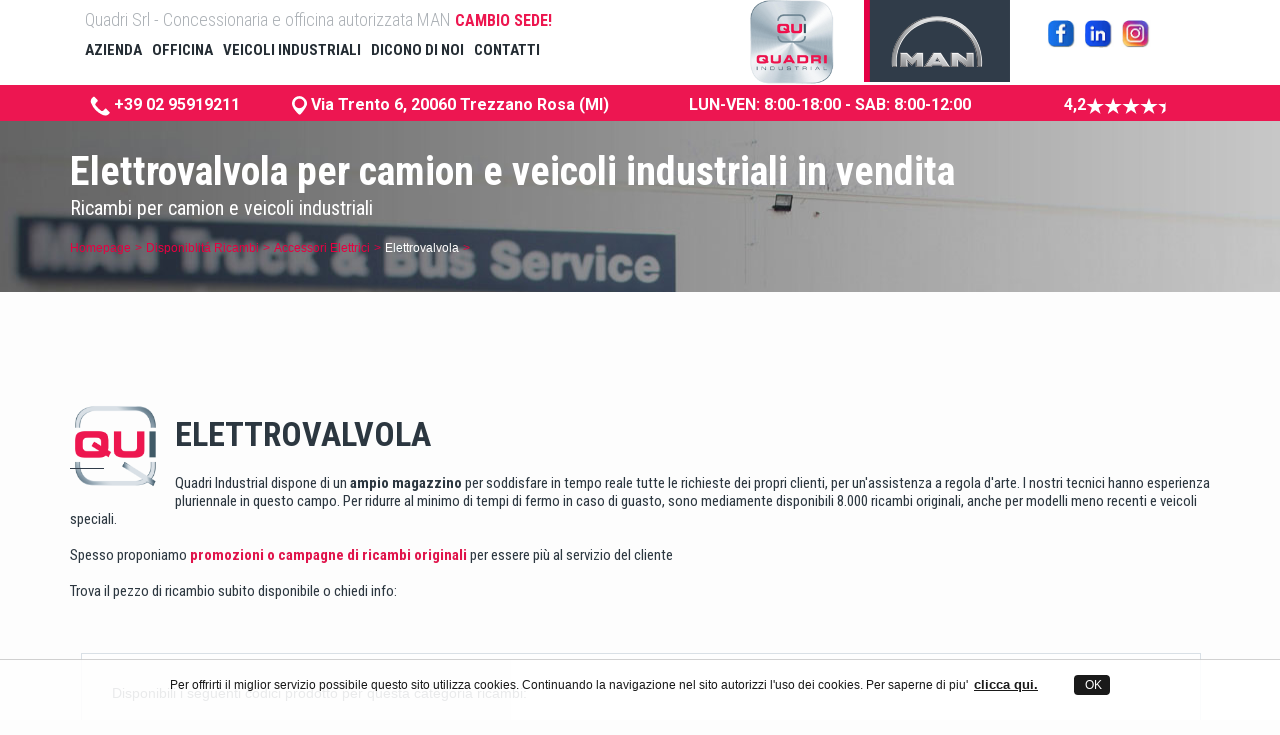

--- FILE ---
content_type: text/html
request_url: https://www.quadriindustrial.com/lista_disponibilita_ricambi.php?id=161
body_size: 11034
content:


<!DOCTYPE html>
<html lang="IT">
	<head>
		<meta charset="utf-8">
		<meta name="viewport" content="width=device-width, initial-scale=1, maximum-scale=1, user-scalable=no">

<title>Elettrovalvola per camion e autocarri in vendita - Quadri Industrial Lombardia</title>
<meta name="description" content="Elettrovalvola per camion e autocarri in vendita da Quadri Industrial rivenditore ricambi Elettrovalvola in Lombardia." />

		<link rel="shortcut icon" type="image/x-icon" href="favicon.ico">

<!-- Bootstrap -->
<link rel="stylesheet" href="css2/bootstrap.css" />
<link href='https://fonts.googleapis.com/css?family=Roboto+Condensed:400,700italic,700,400italic,300italic,300' rel='stylesheet' type='text/css'>
<link href='https://fonts.googleapis.com/css?family=PT+Sans+Narrow:400,700' rel='stylesheet' type='text/css'>
<link href='https://fonts.googleapis.com/css?family=Roboto:400,300,500,700,900' rel='stylesheet' type='text/css'>
<!-- Font Awesome -->
<link rel="stylesheet" href="https://www.quadriindustrial.com/css2/font-awesome.min.css" />
<link rel="stylesheet" type="text/css" href="https://www.quadriindustrial.com/rs-plugin/css/cavenago_settings.css" media="screen" />
<link rel="stylesheet" type="text/css" href="https://www.quadriindustrial.com/css2/dropdown.css" />

<link rel="stylesheet" href="https://www.quadriindustrial.com/css2/owl.carousel.css" />
<!--<link rel="stylesheet" href="https://www.quadriindustrial.com/css2/cavenago_global.css?xyz=1" />-->
<link rel="stylesheet" href="https://www.quadriindustrial.com/css2/cavenago_global_kkk.css?xyz=1" />
<link rel="stylesheet" href="https://www.quadriindustrial.com/css2/cavenago_style_kkk.css" />
<link rel="stylesheet" href="https://www.quadriindustrial.com/css2/responsive.css" />
<link href="https://www.quadriindustrial.com/css2/skin.less" rel="stylesheet/less">

 <style>
.homepage-2 .navigation {
    margin-top: 0;
    padding-left: 0;
    margin-right: 0;
    float: none;
    max-width: 1170px;
}
.navigation {
    list-style-type: none;
    position: relative;
    margin-right: 27px;
    padding-left: 38px;
    width: 1170px;
    float: right;
    margin-top: 24px;
    font-size: 0;
}
input[type=checkbox] {
    -webkit-appearance: checkbox;
}
 </style>
<script src="https://ajax.googleapis.com/ajax/libs/jquery/1.12.0/jquery.min.js"></script>
<script> 
$(document).ready(function(){
    $("#flip").click(function(){
        $("#panel").slideToggle("slow");$("#panelric").slideUp();
    });

    $("#fliphour").click(function(){
        $("#panelhour").slideToggle("slow");$("#panelric").slideUp();$("#panel").slideUp();
    });

    $("#flipric").click(function(){
        $("#panelric").slideToggle("slow");$("#panel").slideUp();
    });
});
</script>

<script type="text/javascript">
function jsTrim2(e){if(lungh=e.length,0==lungh)return e;for(var t=0,o="";" "==e.charAt(t)&&t<lungh;)t++;for(;t<lungh;t++)o+=e.charAt(t);if(e=o,lungh=e.length,0==lungh)return e;for(o="",t=lungh-1;" "==e.charAt(t)&&t>=0;)t--;for(;t>=0;t--)o=e.charAt(t)+o;return e=o}function controlloform2(){err=0,document.contactForm2.nome.value=jsTrim2(document.contactForm2.nome.value),""==document.contactForm2.nome.value||document.contactForm2.nome.value.length<=2?(document.getElementById("nome2").style.border="1px solid #E0144B",err=1):document.getElementById("nome2").style.border="1px solid #D3DDDE",document.contactForm2.email.value=jsTrim2(document.contactForm2.email.value),""==document.contactForm2.email.value?(document.getElementById("email2").style.border="1px solid #E0144B",err=1):document.getElementById("email2").style.border="1px solid #D3DDDE";var e=document.contactForm2.email,t=e.value.lastIndexOf("."),o=e.value.indexOf("."),n=e.value.indexOf(" "),l=e.value.length-1,r=e.value.indexOf("@"),m=r+1,c=e.value.substring(0,r),d=e.value.substring(r,o),u=e.value.substring(o,l);if(r<1||t<=m||o==l||o<1||-1!=n||c.length<=1||d.length<=1||u.length<=1?(document.getElementById("email2").style.border="1px solid #E0144B",err=1):document.getElementById("email2").style.border="1px solid #D3DDDE",document.contactForm2.tel.value=jsTrim2(document.contactForm2.tel.value),""==document.contactForm2.tel.value||document.contactForm2.tel.value.length<=6||isNaN(jsTrim2(document.contactForm2.tel.value))?(document.getElementById("tel2").style.border="1px solid #E0144B",err=1):document.getElementById("tel2").style.border="1px solid #D3DDDE",document.contactForm2.messaggio.value=jsTrim2(document.contactForm2.messaggio.value),""==document.contactForm2.messaggio.value||document.contactForm2.messaggio.value.length<=6?(document.getElementById("messaggio2").style.border="1px solid #E0144B",err=1):document.getElementById("messaggio2").style.border="1px solid #D3DDDE",document.contactForm2.privacy2.checked?document.getElementById("privacy2").style.border="1px solid #D3DDDE":(document.getElementById("privacy2").style.border="1px solid #E0144B",err=1),1==err)return!1;document.contactForm2.submit()}
</script>


<link rel="canonical" href="https://www.quadriindustrial.com/lista_disponibilita_ricambi.php?id=161" />

<meta name="robots" content="index,follow">



<script type="text/javascript">
<!--



function jsTrim(a) { 
      lungh=a.length
      if (lungh==0) return a
      var i=0
      var appo=""
      while (a.charAt(i)==' ' && i<lungh) {
        i++
      }
      for(;i<lungh;i++) {
        appo=appo+a.charAt(i)
      }
      a=appo
      lungh=a.length
      if (lungh==0) return a
      appo=""
      i=lungh-1
      while (a.charAt(i)==' ' && i>=0) {
        i--
      }
      for(;i>=0;i--) {
        appo=a.charAt(i)+appo
      }
      a=appo
      return a
      }
function controlloform() {
err=0;
//if(!document.contactForm.consenso.checked){alert('Devi concedere l\'autorizzazione al trattamento dei dati');err=1;}



document.contactForm.M_txttipo.value = jsTrim(document.contactForm.M_txttipo.value)
if(document.contactForm.M_txttipo.value==''|| document.contactForm.M_txttipo.value.length<=2 ) {document.getElementById("M_txttipo").style.border = "1px solid #E0144B"; err=1;}
else{document.getElementById("M_txttipo").style.border = "1px solid #D3DDDE";}

document.contactForm.telaioveicolo.value = jsTrim(document.contactForm.telaioveicolo.value)
if(document.contactForm.telaioveicolo.value==''|| document.contactForm.telaioveicolo.value.length<=5 ) {document.getElementById("telaioveicolo").style.border = "1px solid #E0144B"; err=1;}
else{document.getElementById("telaioveicolo").style.border = "1px solid #D3DDDE";}





document.contactForm.nome.value = jsTrim(document.contactForm.nome.value)
if(document.contactForm.nome.value==''|| document.contactForm.nome.value.length<=2 ) {document.getElementById("nome").style.border = "1px solid #E0144B"; err=1;}
else{document.getElementById("nome").style.border = "1px solid #D3DDDE";}

document.contactForm.azienda.value = jsTrim(document.contactForm.azienda.value)
if(document.contactForm.azienda.value==''|| document.contactForm.azienda.value.length<=2 ) {document.getElementById("azienda").style.border = "1px solid #E0144B"; err=1;}
else{document.getElementById("azienda").style.border = "1px solid #D3DDDE";}

document.contactForm.email.value = jsTrim(document.contactForm.email.value)
if(document.contactForm.email.value==''){document.getElementById("email").style.border = "1px solid #E0144B"; err=1;}
else{document.getElementById("email").style.border = "1px solid #D3DDDE";}

var a= document.contactForm.email
var pa=a.value.lastIndexOf('.');
var pe=a.value.indexOf('.');
var ss=a.value.indexOf(' ');
var lch=a.value.length-1;
var atr=a.value.indexOf('@');
var att=atr+1;

var sq=a.value.substring(0,atr); 
var sw=a.value.substring(atr,pe);
var se=a.value.substring(pe,lch);

if((atr<1) || (pa<=att) || (pe==lch) || (pe<1)  || (ss != -1) || (sq.length<=1) || (sw.length<=1) || (se.length<=1))
{
document.getElementById("email").style.border = "1px solid #E0144B"; err=1;
}
else{document.getElementById("email").style.border = "1px solid #D3DDDE";}

document.contactForm.tel.value = jsTrim(document.contactForm.tel.value)
if(document.contactForm.tel.value==''|| document.contactForm.tel.value.length<=6 || isNaN(jsTrim(document.contactForm.tel.value))){document.getElementById("tel").style.border = "1px solid #E0144B"; err=1;}
else{document.getElementById("tel").style.border = "1px solid #D3DDDE";}
//document.contactForm.security_code.value = jsTrim(document.contactForm.security_code.value)
//if(document.contactForm.security_code.value==''|| document.contactForm.security_code.value.length!=5 ) {alert('Inserire il Codice Antispam correttamente');err=1;}

document.contactForm.messaggio.value = jsTrim(document.contactForm.messaggio.value)
if(document.contactForm.messaggio.value==''|| document.contactForm.messaggio.value.length<=6 ){document.getElementById("messaggio").style.border = "1px solid #E0144B"; err=1;}
else{document.getElementById("messaggio").style.border = "1px solid #D3DDDE";}

if(document.contactForm.privacy.checked){document.getElementById("privacy").style.border = "1px solid #D3DDDE"; }
else{document.getElementById("privacy").style.border = "1px solid #E0144B";err=1;}


if(err==1){return false;}
else{document.contactForm.submit();}
}

//-->
</script>
	</head>
	<body>

		<div class="loader-block">
			<div class="loader">
				Loading...
			</div>
		</div>

		<div id="wrapper" class="homepage homepage-2 about-us-page about  "> 

			<header id="header" class="header fixed">

				<div class="main-header" style="padding: 10px 0 24px;">
					<div class="container container-header">
						<div class="row">
							<div class="col-xs-12 col-sm-12 col-md-12">

								<div class="call-us col-xs-6 col-sm-5 col-md-7" style="padding-top:0">
									<ul style=" float:none; ">
										<li>

                                        <span class="transport white" style="font-size: 23px;">Quadri Srl - Concessionaria e officina autorizzata MAN <!--MAN Truck & Bus Italia--><a href="/cambio_sede.php" class="nomob" style="color:#ed164f;font-size:16px;font-weight:bold">CAMBIO SEDE!</a></span>
										</li>
										<li style="margin-left:100px;">  </li>

										<!--<li>  <span class="transport"> MAN Truck & Bus </span> </li>-->
									</ul>
								</div>
								<div class="col-xs-2 col-sm-5 col-md-5 barra-loghi logo" style="margin-bottom:-16px">
								<div class="row">
										<div class="col-xs-6 col-sm-4 col-md-4 " style="float:left;max-width:114px">
										<a href="https://www.quadriindustrial.com"><img class="logo-mobile " src="images/logo_quadri.png" alt="Quadri | Concessionaria e officina autorizzata MAN Truck & Bus Italia "></a>
										</div>
										<div class="col-xs-6 col-sm-6 col-md-5" style="">	
										<a href="https://www.quadriindustrial.com"> <img class="man-mobile " src="images/man_logo_batch.svg" alt="quadri industrial"  />  </a>
										</div>
										<div class="col-xs-12 col-sm-12 col-md-4 loghi-social" style="padding:0">
                                                                  <a href="https://www.facebook.com/profile.php?id=100041392794890" target="_blank" class="iconx"><img src="images/face-ico.jpg" alt="facebook" style="width:30px;"></a>
                                                                  <a href="https://www.linkedin.com/company/quadri-industrial-srl/ " target="_blank" class="iconx"><img src="images/linke-ico.jpg" alt="linkedin" style="width:30px;margin-left:4px"></a>
                                                                  <a href="https://instagram.com/quadriindustrial?igshid=YmMyMTA2M2Y=" target="_blank" class="iconx"><img src="images/insta-ico.jpg" alt="instagram" style="width:30px;margin-left:4px">
                                                                  </a>
																  </div>
										</div>
										
										</div>
										
									<div class="col-xs-12 col-sm-12 col-md-6 ">
								<nav>
									<div id='cssmenu'>
										<ul class="navigation">
											<li  > AZIENDA
											<ul class="sub-menu">
											<li > <a href='https://www.quadriindustrial.com/chi_siamo.php'>Chi Siamo</a>  </li>
											<li > <a href='https://www.quadriindustrial.com/lavora-con-noi.php'>Lavora con noi</a>  </li>
											<li > <a href='https://www.quadriindustrial.com/finanziamenti.php'>Servizi finanziari</a>  </li>
										        <li > <a href='https://www.quadriindustrial.com/news.php'>News </a></li>

										</ul>
										</li>
											<li style="padding-right:10px!important"  >  Officina 
												<ul class="sub-menu">
													<li>  <a href='https://www.quadriindustrial.com/servizi_officina.php'>Servizi officina</a></li>
													<li>  <a href='https://www.quadriindustrial.com/lista_disponibilita_ricambi.php'>Disponibilità ricambi</a></li>

                                                                                                </ul>
											</li>
											<li  >  VEICOLI INDUSTRIALI
												<ul class="sub-menu">
												       	<li> <a href='https://www.quadriindustrial.com/lista_veicoli_nuovi.php'>Veicoli nuovi</a>  </li>
											                 <li  > <a href='https://www.quadriindustrial.com/lista_veicoli_usati.php'>Veicoli usati</a>  </li>
											                 <li  > <a href=' https://www.quadriindustrial.com/veicoli-in-pronta-consegna.php'>pronta consegna</a>  </li>
												         <li>  <a href='https://www.quadriindustrial.com/noleggi.php'>Noleggio</a></li>


												</ul>
											</li>
											
											<li> <a href='https://www.quadriindustrial.com/dicono-di-noi.php'>dicono di noi</a></li>
											<li> <a href='https://www.quadriindustrial.com/contatti.php'>contatti</a></li>
											

										</ul>
									</div>
								</nav>
								
							</div>
							
							</div>
							
							
							<div class="nav-icon">
									<span></span>
									<span></span>
									<span></span>
								</div>
							
							
                            


						</div>
					</div>
					
				</div>
<div style="background:#ed1651;">
	<div class="container" style=" color:white;font-size: 16px;font-weight: bold;text-align: center;padding-top:9px;padding-bottom:5px">
	<div class="col-xs-12 col-sm-6 col-md-2 "><a  style="color:#fff" href="tel:+390295919211"><img style="width:20px" src="images/tel.svg"> +39 02 95919211</a></div>
	<div class="col-xs-6  col-sm-6 col-md-4 hide-bar"><img style="width:15px" src="images/loc.svg"><a style="color:#fff" target="_blank" href="https://www.google.com/maps/place/Quadri+Industrial+Srl+concessionaria+e+officina+autorizzata+MAN/@45.5854186,9.4762386,763m/data=!3m2!1e3!4b1!4m6!3m5!1s0x4786b41b178b17b7:0xc5f786b58773acc0!8m2!3d45.5854186!4d9.4762386!16s%2Fg%2F11c563q_s0?entry=ttu&g_ep=EgoyMDI0MDkyOS4wIKXMDSoASAFQAw%3D%3D"> Via Trento 6, 20060 Trezzano Rosa (MI)</a></div>
	<div class="col-xs-12  col-sm-6 col-md-4">LUN-VEN: 8:00-18:00 - SAB: 8:00-12:00</div>
	<div class="col-xs-6  col-sm-6 col-md-2 hide-bar"><a style="color:#fff" target="_blank" href="https://www.google.com/search?sa=X&sca_esv=4997d9601951f80e&sca_upv=1&rlz=1C1FHFK_enIT1119IT1119&tbm=lcl&sxsrf=ADLYWIJbX2kugY71et_MG15zX5i8wu6afg:1727850615866&q=Quadri+Industrial+Srl+concessionaria+e+officina+autorizzata+MAN+Recensioni&rflfq=1&num=20&stick=H4sIAAAAAAAAAONgkxIxNDEyMzUwtDAxtbA0tjQwMTYwsNjAyPiK0SuwNDGlKFPBMy-ltLikKDMxRyG4KEchOT8vObW4ODM_LxEoppCqkJ-WlpmcmZeokFhakl-UWVWVWJKo4OvopxCUmpyaB1KYuYiVioYBAJ2R26m1AAAA&rldimm=14265018458939043008&hl=it-IT&ved=2ahUKEwiL47uRie-IAxU66wIHHXBTETwQ9fQKegQIORAF&biw=1536&bih=730&dpr=1.25#lkt=LocalPoiReviews">4,2<img style="width:80px" src="images/star.svg"></a></div></div>
	</div>




				<!--<div class="primary-header">
					<div class="container">
						<div class="row">
							
							<!--<div class="col-xs-12 col-sm-4 col-md-4">
								<div class="social-wrap clearfix">
                                	<a href="../pontirolo" target="_blank"><span class="entra_pontirolo" > Visita l'officina meccanica di Pontirolo <img src="images/logo_quadri_small2.png"  class="logo_entra_pontirolo"  />  </span></a>

									 <ul class="social">
										<li>
											<a href="#"> <i class="fa fa-facebook"></i> </a>
										</li> 
										<li>
											<a href="#"> <i class="fa fa-twitter"></i> </a>
										</li>
										<li>
											<a href="#"> <i class="fa fa-google-plus"></i> </a>
										</li>
									</ul>
								</div>
							</div>
						</div>
					</div>
				</div>-->


			</header>
			
			<!--header Section Ends Here -->
<style>
@media (max-width: 767px) {
  .hide-bar {
    display: none;
  }
}
#cssmenu>ul>li>ul {
    top: 100px;
    margin-top: -10px;
}
@media only screen and (max-width: 768px){

#cssmenu>ul>li>ul {
    top: 100px;
    margin-top: 10px;
}
}
@media only screen and (max-width: 1142px){
.loghi-social{display:none
}}
@media only screen and (max-width: 500px){
.nomob{
	display:none
}
}
@media only screen and (max-width: 767px) {
    .homepage-2 .main-header {
        padding: 0;
        margin-bottom: 0px !important;
        height: 70px !important;
        margin-top: 0px !important;
    }
}
</style>


			<div class="bannercontainer  interna spacetop">
				<div class="banner-image parallax veicoli_usati">
				</div>

				<div class="banner-text int">
					<div class="container">
						<div class="row">
							<div class="col-xs-12">
								<!--<a href="#" class="shipping blu">centro assistenza e riparazioni per veicoli industriali</a>-->
								<h1> Elettrovalvola per camion e veicoli industriali in vendita</h1>
                                <h2 >Ricambi per camion e veicoli industriali  </h2>
                                <div id="breadcrumb">
                                	<ul >
                                        <li><a title="officina concessionaria Man Milano" href="https://www.quadriindustrial.com/"> Homepage </a></li>
                                        <li><a title="" href="https://www.quadriindustrial.com/lista_disponibilita_ricambi.php">Disponiblit&aacute; Ricambi</a></li>
                                                                               
                                        
                                                                                
                                        <li><a href="https://www.quadriindustrial.com/lista_disponibilita_ricambi.php?idc=8" >Accessori Elettrici</a></li>

                                        <li>Elettrovalvola<li>
                                                                            </ul>
                                </div>
							</div>
						</div>
					</div>
				</div>
 			</div>


 
			<section id="section">
				<div class="section">
				
 					<div class="ricambi_lista ">
						<div class="container">
                                                                                              
                            							<div class="row"> <a name="forms"></a>
								<div class="col-xs-12" >
								<br>
									<div class="heading clearfix"   >
										<img src="images/logo_qui.png" class="img-left" width="90" >
                                        <h3 class="conloghino" style="margin-bottom:5px;font-size:34px"> Elettrovalvola </h3>
                                        <h5 class="conloghino">
 Quadri Industrial dispone di un <strong>ampio magazzino</strong> per soddisfare in tempo reale tutte le richieste dei propri clienti, per un'assistenza a regola d'arte. I nostri tecnici hanno esperienza pluriennale in questo campo. Per ridurre al minimo di tempi di fermo in caso di guasto, sono mediamente disponibili 8.000 ricambi originali, anche per modelli meno recenti e veicoli speciali.
<br><br>
Spesso proponiamo <a href="https://www.quadriindustrial.com/news.php"><strong>promozioni o campagne di ricambi originali</strong></a> per essere pi&ugrave; al servizio del cliente
<br><br>
Trova il pezzo di ricambio subito disponibile o chiedi info:
<br><br><br>
 </h5>
									</div>

 								</div>
							</div>
		<div class="col-xs-12 col-md-12">&nbsp;</div>
										
							 <div  class="services-slider"    >
                                <div class="slides-tab zoom ricambi"  style="width:100%" >
                                   <!-- <figure class="on_dark_bg" >
										 <img src="https://www.quadriindustrial.com/_upload/Categorie/14611565042568.jpg" alt="" />
									</figure>-->
									<div class="slides-text ricambi int  more-text clearfix"   style="color: #333;font-size: 15px;"  >
										<!--<h4><a href="https://www.quadriindustrial.com/lista_disponibilita_ricambi.php?idc=">Eletrovalvola </a></h4>-->
										  <p>
	Disponibili i seguenti codici prodotto per questa categoria ricambi:</p>
<ul>
	<li>
		504054614</li>
</ul>
 
                                            <!--<p>
                                              
                                            </p>-->

										</div>
								</div>

							</div>
							
			 
			 
			 <br>
                                      <div class="row">
                                            <div class="col-xs-12 col-sm-12 text-right">
                                                <a href="javascript:history.go(-1);void(0)"> <h6><em>GUARDA TUTTI I RICAMBI DELLA CATEGORIA Accessori Elettrici<span> </span></em> </h6></a>
                                            </div>
                                      </div>

						 
                            <div  class="services-slider"  >
                                               
                                               


                                
                                
                                <div class="col-xs-12 col-md-12">
                                     <h3 class="white">  RICHIEDI INFORMAZIONI SU Elettrovalvola </h3> <br> 
                                                                        <h6 class="white"><i>I campi contrassegnati con " * " sono  Obbligatori</i></h6><br>

                                      <h5>  </h5>	                                         <div class="contact-form" style="margin-top:-22px">
                                            <div class="contact-form-box " ng-controller="FormController">


                                                    <form  name="contactForm" method="post" action="https://www.quadriindustrial.com/lista_disponibilita_ricambi2.php#forms"  onsubmit="return controlloform()"><input type="hidden" name="mod_mod" value="1"><input type="hidden" name="id" value="161"><input type="hidden" name="nomecategoria" value="Elettrovalvola">
                                                        <div ng-class="{'successMessage' : successsubmission}" ng-bind="successsubmissionMessage" id="success"></div>
                                                            <div class="row">
                                                                <div class="col-xs-12 col-md-6">
                                                                     <select name="M_txttipo" id="M_txttipo"  ng-model="formData.M_txttipo">
    	                                                             	<option value="">Tipo Veicolo*</option>
	                                                              	<option value="Trattore">Trattore</option>
		                                                       <option value="Carro">Carro</option>

	                                                           </select>  
	                                                           
	                                                           <select name="M_txtmotore" id="M_txtmotore" ng-model="formData.M_txtmotore">
		                                                  <option value="">Motore</option>
		                                                  <option value="150">150 CV</option>
		                                                  <option value="180">180 CV</option>
		                                                  <option value="220">220 CV</option>
		                                                  <option value="250">250 CV</option>
		                                                  <option value="290">290 CV</option>
		                                                  <option value="320">320 CV</option>
		                                                  <option value="340">340 CV</option>
		                                                  <option value="360">360 CV</option>
		                                                  <option value="400">400 CV</option>
		                                                  <option value="440">440 CV</option>
		                                                  <option value="480">480 CV</option>
		                                                  <option value="520">520 CV</option>
		                                                  <option value="560">560 CV</option>

	                                                          </select>


                                                                  <input id="allestimento" name="allestimento" class="contact-allestimento" type="text" placeholder="Allestimento" ng-model="formData.allestimento" />



	                                                             </div>
	                                                             

                                                                 <div class="col-xs-12 col-md-6">


                                                                 <input id="telaioveicolo" name="telaioveicolo" class="contact-telaioveicolo" type="text" placeholder="Telaio Veicolo*" ng-model="formData.telaioveicolo" />


	                                                           <select name="M_txtcabina" id="M_txtcabina" ng-model="formData.M_txtcabina"  >
		                                                  <option selected="selected" value="">Cabina</option>
	                                                   	  <option value="C">C</option>
		                                                  <option value="DOPPIA">DOPPIA</option>
		                                                  <option value="M">M</option>
                                                                  <option value="L">L</option>
		                                                  <option value="LX">LX</option>
		                                                  <option value="XL">XL</option>
                                                                  <option value="XLX">XLX</option>
		                                                  <option value="XXL">XXL</option>

	                                                          </select>
	                                                          
	                                                           <input id="altro" name="altro" class="contact-name" type="text" placeholder="Altro" ng-model="formData.name"  />

	                                                         </div>


                                                                                                                  <br /><br /><br />

                                                                   <div class="col-xs-12 col-md-12">
                                                                   <br /><h5 class="white">VI PREGHIAMO DI COMPLETARE LA RICHIESTA INDICANDO I VOSTRI DATI</h5><br />
                                                                   </div>
                                                                  <div class="col-xs-12 col-md-6">

                                                                    <input id="nome" name="nome" class="contact-name" type="text" placeholder="Nominativo*" ng-model="formData.name"  />
                                                                   <!-- <input id="cognome" name="cognome" class="contact-name" type="text" placeholder="Cognome*" ng-model="formData.name" />-->
                                                                  </div>
                                                                   <div class="col-xs-12 col-md-6">
                                                                  <input id="azienda" name="azienda" class="contact-mail" type="text" placeholder="Azienda*" ng-model="formData.azienda" />
                                                                  </div>
                                                                   <div class="col-xs-12 col-md-6">
                                                                    <input id="email" name="email" class="contact-azienda" type="text" placeholder="Email*" ng-model="formData.email" />
                                                                   </div>
                                                                   <div class="col-xs-12 col-md-6">
                                                                    <input id="tel" name="tel" class="contact-tel" type="text" placeholder="Telefono*"  ng-model="formData.subject"/>
                                                                   </div>
                                                                   <div class="col-xs-12 col-md-12">
                                                                    <textarea placeholder="Richieste Aggiuntive*" id="messaggio" name="messaggio" ></textarea>
                                                                    <!--<input id="submit" class="comment-submit qoute-sub" type="button"  value="submit">-->
                                                                    </div>

                                                                 <div class="col-xs-1 col-sm-1" style="padding:0;margin:0;">
                                                                 <br /><input id="privacy" name="privacy" type="checkbox" value="1" checked style="padding:0;margin:0;"/>
                                                                 </div>
                                                                 <div class="col-xs-10 col-sm-10" style="padding:0;margin:0;">
                                                                 <br />* DICHIARO DI AVER PRESO VISIONE DELL' <a href='privacy.php' target='_blank' style='padding:0;margin:0;'>INFORMATIVA PRIVACY</a>
                                                                 </div>

                                                                   <div class="col-xs-12 col-md-6">
                                                                   
                                                                    <button type="button" class="comment-submit qoute-sub" ng-disabled="submitButtonDisabled" onClick="controlloform()">Invia</button>
                                                                </div>
            
                                                            </div>     
                                                                <div id="err" style="float:left; color: red;font-size:15px"></div>
            

                                                         
                                               </form>
                                              
                                            </div>
                                
                                
                                



                             </div>


                                               
                                               

                             					</div>
 
 
 				</div>
 			</section> 

  
			<section id="section">
				<div class="section">
					<div class="query linea_top" style="border-bottom: solid 4px #ed164f;">
						<div class="container ">
							<div class="row" style="padding: 10px 0px 30px;">

								<div class="col-xs-12 col-sm-9" syle="color:#2f3c48">
									<h5> <strong class=""style="color:#2f3c48">  Passione per i veicoli industriali<br>
										   <h5 style="font-size:28px ; color:#2f3c48">Concessionaria e Officina Autorizzata MAN Truck & Bus</h5> </h5>
									
								</div>
								<div class="col-xs-12 col-sm-3">
									<a href="preventivo_online.php" class="button contact-us"> Chiedi un preventivo online </a>
								</div>
							</div>
						</div>
					</div>
                                       <br><br><br>

				</div>
			</section>



			<footer id="footer" >
				<div class="footer clearfix">
					<div class="container">
						<div class="row">
							<div class="col-xs-12 col-sm-4">
								<div class="our-address">
									<h5> Quadri Industrial SRL</h5>
									<div class="address">
										<img src="images/logo_quadri.png"  class="img-left" width="70" alt="logo Quadri" />

                                        <a href="https://www.quadriindustrial.com/" title="Officina Concessionaria MAN Milano Bergamo"><h7> Officina e Concessionaria MAN</h7></a>
                                        <h6 style="margin-top:2px;"> Orari d'apertura </h6>
                                        <p>
                                            Luned&iacute; -  Venerd&iacute;: dalle 8:00   - 18:00   <br />
                                            Sabato: dalle 8:00 alle 12:30.                                            
                                        </p>

                                        <h6> Dove siamo  </h6>
										<p>

											<strong>Sede operativa </strong> <br />
										 
                                                                      Via Trento 6  - 20060 Trezzano Rosa (MI)
                                        <br><br><strong>Sede legale</strong> <br />
											Via per Orio, 18 -  24126 Bergamo (BG) <br />

                                            



 											<br><strong>P.Iva: </strong> 03703760169 

                                         

                                        <h6> Contatti  </h6>
										<p>
											<span><strong>Tel:</strong> <a href="tel:+390295919211" class="magenta" onclick="gtag_tel()">+39 02 95919211</a></span><br />
											<span><strong>Email:</strong> <a href="mailto:info@quadriindustrial.com" onclick="gtag_email()">info@quadriindustrial.com</a></span><br />
											<!--<span><strong>PEC:</strong> <a href="mailto:info@quadriindustrial.com">info@quadriindustrial.com</a></span><br />-->
										</p>
                                        <h6>  Seguici su  </h6>
										<p>
                                            <a href='https://www.facebook.com/people/Quadri-Industrial-srl/100041392794890/' target="_blank"> <img src="images/cta_fb.png"  class="social_icon"  alt="facebook"/> </a>
                                            <a href='https://www.linkedin.com/company/quadri-industrial-srl/' target="_blank"> <img src="images/cta_ln.png"  class="social_icon"  alt="linkedin"/> </a>
                                            <a href='https://www.instagram.com/quadriindustrial/?igshid=YmMyMTA2M2Y%3D' target="_blank"> <img src="images/cta_insta.png"  class="social_icon"  alt="instagram"/> </a>

<!--<a href='#' target="_blank"><img src="images/cta_ln.png"  class="social_icon"/  alt="linkedin">  </a>-->
										</p>


									</div>
								</div>
							</div>

							<div class="col-xs-12 col-sm-4">
								<div class="quick-links">
									<h5>Azienda</h5>
								</div>
								<div class="quick-list">
									<ul>
										<li>
											<a href="https://www.quadriindustrial.com/chi_siamo.php" title="Vendita veicoli commerciali e industriali Milano">Azienda</a>
										</li>
                                         <li>
                                            <a href='https://www.quadriindustrial.com/lista_veicoli_nuovi.php' title="Veicoli nuovi MAN">Veicoli nuovi MAN</a>
                                        </li>
                                        <li>
                                            <a href='https://www.quadriindustrial.com/lista_veicoli_usati.php' title="veicoli commerciali usati milano bergamo">Veicoli usati</a>
                                        </li>
                                         <li>
                                            <a href='https://www.quadriindustrial.com/finanziamenti.php' title="Finanziamenti Volkswagen e Man">Finanziamenti</a>
                                        </li>
 									</ul>
								</div>
								<div class="quick-list custom-footer-padding">
									<ul>
										<li>
                                            <a href='https://www.quadriindustrial.com/servizi_officina.php' title="Manutenzione veicoli commerciali e industriali Milano">Manutenzione</a>
                                        </li>
                                        <li>
                                            <a href='https://www.quadriindustrial.com/lista_disponibilita_ricambi.php' title="Ricambi camion e veicoli industriali Milano">Ricambi</a>
                                        </li>
                                        <li>
                                            <a href='https://www.quadriindustrial.com/chi_siamo.php' title="Meccanici Man Milano e Bergamo">Meccanici Man</a>
                                        </li>
                                        <li>
                                            <a href='https://www.quadriindustrial.com/contatti.php' title="prezzi camion Man">Contatti</a>
                                        </li>
                                        
                                        
                                     
 									</ul>
								</div>
                                <div class="clearfix"></div> <br /><br />



								<div class="our-address">
                                        <h5> Officina  Meccanica </h5>
                                        <div class="address">
										<p>
                                          <a href='https://www.quadriindustrial.com/servizi_officina.php' target="_blank"><img src="https://www.quadriindustrial.com/images/logo_quadri_small2.png" class="img-left" width="95"  alt="Quadri"></a></p>
										<p><a href='https://www.quadriindustrial.com/servizi_officina.php' target="_blank"> Visita l'officina meccanica   </a> </br></br></p>
                                          <li>
                                            <a href='https://www.quadriindustrial.com/noleggi.php' title= "Noleggio MAN tge a lungo termine ">Noleggio MAN </a>
                                        </li>
                                    <li>
                                            <a href='https://www.quadriindustrial.com/officina-veicoli-industriali-monza.php' title= "Officina veicoli industriali Monza">Officina veicoli industriali Monza</a>
                                        </li>
                                          <li>
                                            <a href='https://www.quadriindustrial.com/officina-camion-lodi.php' title= "Officina camion Lodi">Officina camion Lodi</a>
                                        </li>
                                         <li>
                                           <a href='https://www.quadriindustrial.com/assistenza-veicoli-industriali-crema.php' title= "Assistenza veicoli industriali Crema">Assistenza veicoli industriali Crema</a>
                                        </li>
                                     <li>
                                           <a href='https://www.quadriindustrial.com/ricambi-veicoli-industriali-pavia.php' title= "Ricambi veicoli industriali Pavia">Ricambi veicoli industriali Pavia</a>
                                        </li>
                                      
                                        
                                       


                            </div>
                                        <div class="clearfix"></div> 
								</div>

							</div>
							<div class="col-xs-12 col-sm-4">
								<div class="our-address">
									<h5> Contattaci </h5>
									<div class="address">
										<!--<div class="phone">
											<h5><span>Tel  : <a href="tel:+390295919211" class="magenta" onclick="gtag_tel()" >+39 02 95919211</a></span></h5>
											<span>email : <a href="mailto:info@quadriindustrial.com" onclick="gtag_email()">info@quadriindustrial.com</a></span>
											
										</div>
                                        <br />-->
										<a href="mailto:info@quadriindustrial.com" onclick="gtag_email()"/>info@quadriindustrial.com</a>
										<a href="mailto:ricambi@quadriindustrial.com" onclick="gtag_email()"/>ricambi@quadriindustrial.com</a>
										<a href="mailto:commerciale@quadriindustrial.com" onclick="gtag_email()"/>commerciale@quadriindustrial.com</a>
										<a href="mailto:assistenza@quadriindustrial.com" onclick="gtag_email()"/>assistenza@quadriindustrial.com</a>
                                        <img src="https://www.quadriindustrial.com/images/loghini_foot.jpg" style="margin-left:35px;margin-top:30px"  alt="loghini Quadri">
 <p>Quadri Industrial è punto vendita e assistenza autorizzato MAN con sede a Bergamo. Disponiamo di un'ampia gamma di veicoli industriali nuovi e usati delle migliori marche come Man, Iveco, Renault. Siamo un centro assistenza Man e forniamo un servizio officina per veicoli commerciali. Siamo esperti nella manutenzione di camion, autobus, furgoni e autocarri. Come rivenditori ufficiali disponiamo di veicoli Man nuovi e in pronta consegna per modelli TGE, TGL, TGM, TGS, TGX oltre a pezzi di ricambio originali Man e servizi di noleggio per fornirvi sempre il migliore servizio di trasporto di zona a prezzi vantaggiosi. Siamo raggiungibili da Milano e provincia e la nostra vicinanza alla rete autostradale consente di raggiungerci con facilit&agrave; da Monza e Brianza, Bergamo, Pavia, Lodi, Crema e Nord Italia. Consulta online il nostro ampio catalogo e contattaci per richiedere un preventivo personalizzato. Sapremo consigliarti nella scelta del veicolo pi&ugrave; adatto alle tue esigenze!</p>
									</div>
                               
							  </div>
							</div>
						</div>
					</div>
				</div>
			</footer>
			<footer id="footer" >
				<div class="footer bottom clearfix">
					<div class="container">
						<div class="row custom-row">
							<div class="col-xs-12 col-sm-5">
								<div class="copyright">
									<span>Copyright 2026. Tutti i diritti riservati   </span>
                                 
								</div>
							</div>
							<div class="col-xs-12 col-sm-7">
								<div class="footer-nav">
									<ul>
										<li>
											<a href="https://www.quadriindustrial.com/privacy.php">Privacy Policy</a>
										</li>
										<li>
											<a href="https://www.quadriindustrial.com/sitemap.php">Mappa Sito </a>
										</li>
										            
                                                                                <li>
											<a href="https://www.quadriindustrial.com/mappa_ricambi.php">Mappa Ricambi </a>
										</li>
 										<li>
											<a href="https://www.quadriindustrial.com/credits.php"  ><img src="images/cdweb_bw.png" alt="Cdweb srl"/> </a>
										</li>
									</ul>
                                    	</div>
                                    </div>
							</div>
                            
                            <div class="col-xs-12 col-sm-12">
                            
                             <br />  

                            </div>
                            
						</div>
					</div>
				</div>
			</footer></strong>
<script type="application/ld+json">{
"@context": "http://schema.org",
"@type": "LocalBusiness",
"@id": "https://www.quadriindustrial.com/",
"image": "https://www.quadriindustrial.com/images/logo_quadri.png",
"priceRange": "su  richiesta",
"telephone": "+39 02 95919211",
"name": "Quadri industrial Officina e Concessionaria Autorizzata MAN Truck e Bus Milano",
"logo": "https://www.quadriindustrial.com/images/logo_quadri.png",
"description": "Quadri industrial Officina e Concessionaria Autorizzata MAN Truck e Bus Milano, con sede a Trezzano Rosa. Una delle migliori officine e concessionarie autorizzate della rete italiana MAN. Contatta la nostra concessionaria per conoscere la gamma completa dei veicoli MAN.",
"openingHours": "Lu Ve 8.00 18.00 - Sa 8.00 12.30",
"geo": {
"@type": "GeoCoordinates",
"latitude": "45.581370",
"longitude": "9.416940"
},
"url": "https://www.quadriindustrial.com/",
"contactPoint": {
"@type": "ContactPoint",
"telephone": "+39 02 95919211",
"contactType": "Technical Support",
"email": "info@quadriindustrial.com",
"contactOption": "TollFree",
"areaServed": "Italy",
"availableLanguage": "Italian"
},
"address": {
"@type": "PostalAddress",
"addressCountry": "Italy",
"addressLocality": "Trezzano Rosa",
"addressRegion": "MB",
"postalCode": "20833",
"streetAddress": "Via trento, 6"
}
}</script>

<script type="application/ld+json">{
"@context":"https://schema.org",
"@type":"WebSite",
"url":"https://www.quadriindustrial.com/",
"name":"Quadri industrial",
"alternateName":"Quadri industrial Officina e Concessionaria Autorizzata MAN Truck e Bus Milano",
"potentialAction":{"@type":"SearchAction",
"target":"https://www.quadriindustrial.com/?s={search_term}","query-input":"required name=search_term"}
}
</script>


<script type="application/ld+json">{
"@context":"https://schema.org",
"@type":"Organization",
"name":"Quadri industrial",
"url":"https://www.quadriindustrial.com/",
"logo":"https://www.quadriindustrial.com/images/logo_quadri.png",
"contactPoint" : [
    { "@type" : "ContactPoint",
      "telephone" : "+39 02 95919211",
      "contactType" : "sales",
      "availableLanguage" : "Italian",
      "areaServed" : "Italy"
    } ] }
</script>



 
<link rel="stylesheet" href="cookiepolicy.css">

<div class="container-info-cookie" id="ckpolicy" style="display: none">
<div class="info-cookie">
<p class="p-info-cookie">Per offrirti il miglior servizio possibile questo sito utilizza cookies. Continuando la navigazione nel sito autorizzi l'uso dei cookies. Per saperne di piu'
 <a href="policy.php" target="_blank"  class="p-info-cookie-link"><strong>clicca qui.</strong></a>
&nbsp;&nbsp;&nbsp;&nbsp;&nbsp;&nbsp;&nbsp;&nbsp;&nbsp;&nbsp;<a href="javascript:void(0);"  class="ok-info-cookie" onclick="scCookiex('x','y','0')"> OK </a></p></div>

</div>

<script src="cookiepolicy.js" type="text/javascript"></script>



		<!--Wrapper Section Ends Here -->

		<script type="text/javascript" src="https://www.quadriindustrial.com/js2/jquery-1.11.3.min.js"></script>
		<script type="text/javascript" src="https://www.quadriindustrial.com/js2/less.js"></script>
		<script type="text/javascript" src="https://www.quadriindustrial.com/js2/owl.carousel.js"></script>
		<script type="text/javascript" src="https://www.quadriindustrial.com/js2/jquery.selectbox-0.2.min.js"></script>

		<!--Parrallax -->
		<script type="text/javascript" src="https://www.quadriindustrial.com/js2/parallax.js"></script>

		<!-- jQuery REVOLUTION Slider  -->
		<script type="text/javascript" src="https://www.quadriindustrial.com/js2/jquery.themepunch.tools.min.js"></script>
		<script type="text/javascript" src="https://www.quadriindustrial.com/js2/jquery.themepunch.revolution.min.js"></script>
		<script type="text/javascript" src="https://www.quadriindustrial.com/js2/revolution.js"></script>

		
		<script src="https://www.quadriindustrial.com/js2/script.js" type="text/javascript"></script>
		<script type="text/javascript" src="https://www.quadriindustrial.com/js2/site.js"></script>

 
<!-- Global site tag (gtag.js) - Google Analytics -->
<script async src="https://www.googletagmanager.com/gtag/js?id=UA-78286169-1"></script>
<script>
  window.dataLayer = window.dataLayer || [];
  function gtag(){dataLayer.push(arguments);}
  gtag('js', new Date());

  gtag('config', 'UA-78286169-1');
</script>


<!-- Google tag (gtag.js) -->
<script async src="https://www.googletagmanager.com/gtag/js?id=G-JRWTSSYM2Y"></script>
<script>
  window.dataLayer = window.dataLayer || [];
  function gtag(){dataLayer.push(arguments);}
  gtag('js', new Date());

  gtag('config', 'G-JRWTSSYM2Y');
</script>


<script type="text/javascript">
function gtag_tel(){
gtag('event', 'sign_up', {
  'event_category': 'buttontel',
  'event_label': 'mc-embedded-subscribe-tel',
  'value':'1'
});
}

function gtag_email(){
gtag('event', 'sign_up', {
  'event_category': 'buttonema',
  'event_label': 'mc-embedded-subscribe-email',
  'value':'1'
});
}


function gtag_formco(){
gtag('event', 'sign_up', {
  'event_category': 'button',
  'event_label': 'mc-embedded-subscribe-formco',
  'value':'1'
});
}

function gtag_usati(){
gtag('event', 'sign_up', {
  'event_category': 'buttonusa',
  'event_label': 'mc-embedded-subscribe-usati',
  'value':'1'
});
}


function gtag_prev(){
gtag('event', 'sign_up', {
  'event_category': 'buttonprev',
  'event_label': 'mc-embedded-subscribe-prev',
  'value':'1'
});
}

</script>

<script type="text/javascript">
  window._mfq = window._mfq || [];
  (function() {
    var mf = document.createElement("script");
    mf.type = "text/javascript"; mf.defer = true;
    mf.src = "//cdn.mouseflow.com/projects/2836143e-d678-4150-891c-4163e7b7e257.js";
    document.getElementsByTagName("head")[0].appendChild(mf);
  })();
</script>

		</div>
		<style>
		@media only screen and (max-width: 767px){
.slides-tab figure {
    height: 80px;
}
  }
		</style>

	</body>
</html>

--- FILE ---
content_type: text/css
request_url: https://www.quadriindustrial.com/css2/dropdown.css
body_size: 1196
content:
@import url(http://fonts.googleapis.com/css?family=Open+Sans:400,700);#cssmenu #menu-button{display:none}#cssmenu.align-center>ul{font-size:0;text-align:center}#cssmenu.align-center ul ul{text-align:left}#cssmenu.align-center>ul>li{display:inline-block;float:none}#cssmenu.align-right>ul>li{float:right}#cssmenu.align-right ul ul{text-align:right}#cssmenu>ul>li>a{-webkit-transition:color .2s ease;-moz-transition:color .2s ease;-ms-transition:color .2s ease;-o-transition:color .2s ease;transition:color .2s ease}#cssmenu ul>li.has-sub:hover>a:after{background-position:0 -18px}#cssmenu ul>li.has-sub:hover>a:before{border-top-color:#19799f}#cssmenu ul ul{left:-9999px;opacity:0;-webkit-transition:top .2s ease,opacity .2s ease;-moz-transition:top .2s ease,opacity .2s ease;-ms-transition:top .2s ease,opacity .2s ease;-o-transition:top .2s ease,opacity .2s ease;transition:top .2s ease,opacity .2s ease}#cssmenu>ul>li>ul{top:100px}#cssmenu>ul>li:hover>ul{left:auto;top:40px!important;opacity:1}#cssmenu.align-right>ul>li:hover>ul{right:0}#cssmenu ul ul ul{top:40px}#cssmenu ul ul>li:hover>ul{top:0;left:178px;padding-left:10px;opacity:1}#cssmenu.align-right ul ul>li:hover>ul{left:auto;right:178px;padding-left:0;padding-right:10px;opacity:1}#cssmenu ul ul li a{width:280px;-webkit-transition:color .2s ease;-moz-transition:color .2s ease;-ms-transition:color .2s ease;-o-transition:color .2s ease;transition:color .2s ease}#cssmenu ul ul>li.has-sub>a:after{right:12px;top:9.5px;background:#3db2e1;background:-webkit-linear-gradient(top,#58bde5 0,#4ab7e3 25%,#2babde 50%,#58bde5 75%,#4ab7e3 100%);background:-ms-linear-gradient(top,#58bde5 0,#4ab7e3 25%,#2babde 50%,#58bde5 75%,#4ab7e3 100%);background:-moz-linear-gradient(top,#58bde5 0,#4ab7e3 25%,#2babde 50%,#58bde5 75%,#4ab7e3 100%);background:-o-linear-gradient(top,#58bde5 0,#4ab7e3 25%,#2babde 50%,#58bde5 75%,#4ab7e3 100%);background:linear-gradient(to bottom,#58bde5 0,#4ab7e3 25%,#2babde 50%,#58bde5 75%,#4ab7e3 100%);box-shadow:inset 0 -1px 1px #209ed0,inset 0 2px 1px #7fcceb;background-size:36px 36px;background-position:0 0;background-repeat:no-repeat}#cssmenu.align-right ul ul>li.has-sub>a:after{right:auto;left:12px}#cssmenu ul ul>li.has-sub:hover>a:after{background-position:0 -18px}#cssmenu ul ul>li.has-sub>a:before{top:15.5px;right:16px;border-top-color:transparent;border-left-color:#fff}#cssmenu.align-right ul ul>li.has-sub>a:before{top:15.5px;right:auto;left:16px;border-top-color:transparent;border-right-color:#fff;border-left-color:transparent}#cssmenu ul ul>li.has-sub:hover>a:before{border-top-color:transparent;border-left-color:#1c89b5}#cssmenu.align-right ul ul>li.has-sub:hover>a:before{border-top-color:transparent;border-left-color:transparent;border-right-color:#1c89b5}@media all and (max-width:768px),only screen and (-webkit-min-device-pixel-ratio:2) and (max-width:1024px),only screen and (min--moz-device-pixel-ratio:2) and (max-width:1024px),only screen and (-o-min-device-pixel-ratio:2/1) and (max-width:1024px),only screen and (min-device-pixel-ratio:2) and (max-width:1024px),only screen and (min-resolution:192dpi) and (max-width:1024px),only screen and (min-resolution:2dppx) and (max-width:1024px){#cssmenu ul ul li a,#cssmenu ul ul li:first-child>a,#cssmenu ul ul li:last-child>a,#cssmenu>ul>li>a{width:100%;border-radius:0;box-shadow:none;background:0 0}#cssmenu ul li a{padding-left:12.5px}#cssmenu ul ul li a{padding:14px 25px 14px 27.5px}#cssmenu ul ul ul li a{padding-left:42.5px}#cssmenu ul ul ul ul li a{padding-left:57.5px}#cssmenu #menu-button,#cssmenu .submenu-button,#cssmenu ul ul li.has-sub>a:after,#cssmenu ul ul li.has-sub>a:before,#cssmenu>ul>li.has-sub>a:after,#cssmenu>ul>li.has-sub>a:before{display:none}#cssmenu ul ul .submenu-button{height:41px}#cssmenu #menu-button:after,#cssmenu ul .submenu-button:after{content:'';position:absolute;right:12.5px;top:12.5px;display:block;width:28px;height:28px;border-radius:15px;background:#3db2e1;background:-webkit-linear-gradient(top,#58bde5 0,#4ab7e3 25%,#2babde 50%,#58bde5 75%,#4ab7e3 100%);background:-ms-linear-gradient(top,#58bde5 0,#4ab7e3 25%,#2babde 50%,#58bde5 75%,#4ab7e3 100%);background:-moz-linear-gradient(top,#58bde5 0,#4ab7e3 25%,#2babde 50%,#58bde5 75%,#4ab7e3 100%);background:-o-linear-gradient(top,#58bde5 0,#4ab7e3 25%,#2babde 50%,#58bde5 75%,#4ab7e3 100%);background:linear-gradient(to bottom,#58bde5 0,#4ab7e3 25%,#2babde 50%,#58bde5 75%,#4ab7e3 100%);box-shadow:inset 0 -1px 1px #209ed0,inset 0 2px 1px #7fcceb;background-size:56px 56px;background-position:0 0;background-repeat:no-repeat;-webkit-transition:all .1s ease-out;-moz-transition:all .1s ease-out;-ms-transition:all .1s ease-out;-o-transition:all .1s ease-out;transition:all .1s ease-out}#cssmenu #menu-button.menu-opened:after,#cssmenu ul .submenu-button.submenu-opened:after{background-position:0 -28px}#cssmenu ul ul .submenu-button:after{top:6.5px}#cssmenu #menu-button:before,#cssmenu .submenu-button:before{content:'';position:absolute;right:22.5px;top:25.5px;display:block;width:0;height:0;border:4px solid transparent;border-top-color:#fff;z-index:99}#cssmenu ul ul .submenu-button:before{top:19.5px}#cssmenu #menu-button.menu-opened:before,#cssmenu .submenu-button.submenu-opened:before{border-top-color:#19799f}}

--- FILE ---
content_type: application/javascript
request_url: https://www.quadriindustrial.com/js2/revolution.js
body_size: 764
content:
//===========revolution slider plugin========
	(function($) {
	"use strict";
	$('.banner').revolution({
         delay:6000,
         startwidth:960,
         startheight:500,
         startWithSlide:0,
 
         fullScreenAlignForce:"on",
         autoHeight:"on",
         minHeight:"off",
 
         shuffle:"off",
 
         onHoverStop:"on",
 
         thumbWidth:100,
         thumbHeight:50,
         thumbAmount:3,
 
         hideThumbsOnMobile:"off",
         hideNavDelayOnMobile:1500,
         hideBulletsOnMobile:"off",
         hideArrowsOnMobile:"off",
         hideThumbsUnderResoluition:0,
 
         hideThumbs:0,
         hideTimerBar:"on",
 
         keyboardNavigation:"on",
 
         navigationType:"none",
         navigationArrows:"nexttobullets",
         navigationStyle:"off", 
 
         navigationHAlign:"left",
         navigationVAlign:"center",
         navigationHOffset:30,
         navigationVOffset:30,
 
         soloArrowLeftHalign:"left",
         soloArrowLeftValign:"center",
         soloArrowLeftHOffset:20,
         soloArrowLeftVOffset:0,
 
         soloArrowRightHalign:"right",
         soloArrowRightValign:"center",
         soloArrowRightHOffset:20,
         soloArrowRightVOffset:0,
 
 
         touchenabled:"off",
         swipe_velocity:"0.9",
         swipe_max_touches:"1",
         swipe_min_touches:"1",
         drag_block_vertical:"true",
 
         parallax:"mouse",
         parallaxBgFreeze:"off",
         parallaxLevels:[10,7,4,3,2,5,4,3,2,1],
         parallaxDisableOnMobile:"off",
 
         stopAtSlide:-1,
         stopAfterLoops:-1,
         hideCaptionAtLimit:0,
         hideAllCaptionAtLilmit:0,
         hideSliderAtLimit:0,
 
         dottedOverlay:"none",
 
         spinned:"spinner4",
 
         fullWidth:"on",
         forceFullWidth:"on",
         fullScreen:"on",
         fullScreenOffsetContainer:"#topheader-to-offset",
         fullScreenOffset:"0px",
 
         panZoomDisableOnMobile:"off",
 
         simplifyAll:"off",
 
         shadow:0
 
      });
	})(jQuery);
	

--- FILE ---
content_type: image/svg+xml
request_url: https://www.quadriindustrial.com/images/star.svg
body_size: 447
content:
<?xml version="1.0" encoding="UTF-8"?>
<svg id="Livello_1" data-name="Livello 1" xmlns="http://www.w3.org/2000/svg" version="1.1" viewBox="0 0 87.5 20">
  <defs>
    <style>
      .cls-1 {
        fill: #fff;
        stroke-width: 0px;
      }
    </style>
  </defs>
  <polygon class="cls-1" points="10.1 .9 12.3 7.9 19.6 7.9 13.7 12.1 16 19.1 10.1 14.8 4.2 19.1 6.4 12.1 .5 7.9 7.8 7.9 10.1 .9"/>
  <polygon class="cls-1" points="29.7 .9 31.9 7.9 39.2 7.9 33.3 12.1 35.6 19.1 29.7 14.8 23.8 19.1 26 12.1 20.1 7.9 27.4 7.9 29.7 .9"/>
  <polygon class="cls-1" points="49.3 .9 51.5 7.9 58.8 7.9 52.9 12.1 55.2 19.1 49.3 14.8 43.4 19.1 45.6 12.1 39.7 7.9 47 7.9 49.3 .9"/>
  <polygon class="cls-1" points="68.9 .9 71.1 7.9 78.4 7.9 72.5 12.1 74.8 19.1 68.9 14.8 63 19.1 65.2 12.1 59.3 7.9 66.6 7.9 68.9 .9"/>
  <polygon class="cls-1" points="87 15.8 87 5.3 86.2 7.9 78.9 7.9 84.8 12.1 82.6 19.1 87 15.8"/>
</svg>

--- FILE ---
content_type: application/javascript
request_url: https://www.quadriindustrial.com/js2/jquery.selectbox-0.2.min.js
body_size: 3430
content:
/*
 * jQuery Selectbox plugin 0.2
 *
 * Copyright 2011-2012, Dimitar Ivanov (http://www.bulgaria-web-developers.com/projects/javascript/selectbox/)
 * Licensed under the MIT (http://www.opensource.org/licenses/mit-license.php) license.
 *
 * Date: Tue Jul 17 19:58:36 2012 +0300
 */
 (function($) {
(function($, undefined) {
	var PROP_NAME = "selectbox", FALSE = false, TRUE = true;
	function Selectbox() {
		this._state = [];
		this._defaults = {
			classHolder : "sbHolder",
			classHolderDisabled : "sbHolderDisabled",
			classSelector : "sbSelector",
			classOptions : "sbOptions",
			classGroup : "sbGroup",
			classSub : "sbSub",
			classDisabled : "sbDisabled",
			classToggleOpen : "sbToggleOpen",
			classToggle : "sbToggle",
			classFocus : "sbFocus",
			speed : 200,
			effect : "slide",
			onChange : null,
			onOpen : null,
			onClose : null
		}
	}
	$.extend(Selectbox.prototype, {
		_isOpenSelectbox : function(target) {
			if (!target) {
				return FALSE
			}
			var inst = this._getInst(target);
			return inst.isOpen
		},
		_isDisabledSelectbox : function(target) {
			if (!target) {
				return FALSE
			}
			var inst = this._getInst(target);
			return inst.isDisabled
		},
		_attachSelectbox : function(target, settings) {
			if (this._getInst(target)) {
				return FALSE
			}
			var $target = $(target), self = this, inst = self._newInst($target), sbHolder, sbSelector, sbToggle, sbOptions, s = FALSE, optGroup = $target.find("optgroup"), opts = $target.find("option"), olen = opts.length;
			$target.attr("sb", inst.uid);
			$.extend(inst.settings, self._defaults, settings);
			self._state[inst.uid] = FALSE;
			$target.hide();
			function closeOthers() {
				var key, sel, uid = this.attr("id").split("_")[1];
				for (key in self._state) {
					if (key !== uid) {
						if (self._state.hasOwnProperty(key)) {
							sel = $("select[sb='"+key+"']")[0];
							if (sel) {
								self._closeSelectbox(sel)
							}
						}
					}
				}
			}

			sbHolder = $("<div>", {
				id : "sbHolder_" + inst.uid,
				"class" : inst.settings.classHolder,
				tabindex : $target.attr("tabindex")
			});
			sbSelector = $("<a>", {
				id : "sbSelector_" + inst.uid,
				href : "#",
				"class" : inst.settings.classSelector,
				click : function(e) {
					e.preventDefault();
					closeOthers.apply($(this), []);
					var uid = $(this).attr("id").split("_")[1];
					if (self._state[uid]) {
						self._closeSelectbox(target)
					} else {
						self._openSelectbox(target)
					}
				}
			});
			sbToggle = $("<a>", {
				id : "sbToggle_" + inst.uid,
				href : "#",
				"class" : inst.settings.classToggle,
				click : function(e) {
					e.preventDefault();
					closeOthers.apply($(this), []);
					var uid = $(this).attr("id").split("_")[1];
					if (self._state[uid]) {
						self._closeSelectbox(target)
					} else {
						self._openSelectbox(target)
					}
				}
			});
			sbToggle.appendTo(sbHolder);
			sbOptions = $("<ul>", {
				id : "sbOptions_" + inst.uid,
				"class" : inst.settings.classOptions,
				css : {
					display : "none"
				}
			});
			$target.children().each(function(i) {
				var that = $(this), li, config = {};
				if (that.is("option")) {
					getOptions(that)
				} else {
					if (that.is("optgroup")) {
						li = $("<li>");
						$("<span>", {
							text : that.attr("label")
						}).addClass(inst.settings.classGroup).appendTo(li);
						li.appendTo(sbOptions);
						if (that.is(":disabled")) {
							config.disabled = true
						}
						config.sub = true;
						getOptions(that.find("option"), config)
					}
				}
			});
			function getOptions() {
				var sub = arguments[1] && arguments[1].sub ? true : false, disabled = arguments[1] && arguments[1].disabled ? true : false;
				arguments[0].each(function(i) {
					var that = $(this), li = $("<li>"), child;
					if (that.is(":selected")) {
						sbSelector.text(that.text());
						s = TRUE
					}
					if (i === olen - 1) {
						li.addClass("last")
					}
					if (!that.is(":disabled") && !disabled) {
						child = $("<a>", {
							href : "#" + that.val(),
							rel : that.val()
						}).text(that.text()).bind("click.sb", function(e) {
							if (e && e.preventDefault) {
								e.preventDefault()
							}
							var t = sbToggle, $this = $(this), uid = t.attr("id").split("_")[1];
							self._changeSelectbox(target, $this.attr("rel"), $this.text());
							self._closeSelectbox(target)
						}).bind("mouseover.sb", function() {
							var $this = $(this);
							$this.parent().siblings().find("a").removeClass(inst.settings.classFocus);
							$this.addClass(inst.settings.classFocus)
						}).bind("mouseout.sb", function() {
							$(this).removeClass(inst.settings.classFocus)
						});
						if (sub) {
							child.addClass(inst.settings.classSub)
						}
						if (that.is(":selected")) {
							child.addClass(inst.settings.classFocus)
						}
						child.appendTo(li)
					} else {
						child = $("<span>", {
							text : that.text()
						}).addClass(inst.settings.classDisabled);
						if (sub) {
							child.addClass(inst.settings.classSub)
						}
						child.appendTo(li)
					}
					li.appendTo(sbOptions)
				})
			}

			if (!s) {
				sbSelector.text(opts.first().text())
			}
			$.data(target, PROP_NAME, inst);
			sbHolder.data("uid", inst.uid).bind("keydown.sb", function(e) {
				var key = e.charCode ? e.charCode : e.keyCode ? e.keyCode : 0, $this = $(this), uid = $this.data("uid"), inst = $this.siblings("select[sb='" + uid + "']").data(PROP_NAME), trgt = $this.siblings(["select[sb='", uid, "']"].join("")).get(0), $f = $this.find("ul").find("a." + inst.settings.classFocus);
				switch(key) {
					case 37:
					case 38:
						if ($f.length > 0) {
							var $next;
							$("a", $this).removeClass(inst.settings.classFocus);
							$next = $f.parent().prevAll("li:has(a)").eq(0).find("a");
							if ($next.length > 0) {
								$next.addClass(inst.settings.classFocus).focus();
								$("#sbSelector_" + uid).text($next.text())
							}
						}
						break;
					case 39:
					case 40:
						var $next;
						$("a", $this).removeClass(inst.settings.classFocus);
						if ($f.length > 0) {
							$next = $f.parent().nextAll("li:has(a)").eq(0).find("a")
						} else {
							$next = $this.find("ul").find("a").eq(0)
						}
						if ($next.length > 0) {
							$next.addClass(inst.settings.classFocus).focus();
							$("#sbSelector_" + uid).text($next.text())
						}
						break;
					case 13:
						if ($f.length > 0) {
							self._changeSelectbox(trgt, $f.attr("rel"), $f.text())
						}
						self._closeSelectbox(trgt);
						break;
					case 9:
						if (trgt) {
							var inst = self._getInst(trgt);
							if (inst) {
								if ($f.length > 0) {
									self._changeSelectbox(trgt, $f.attr("rel"), $f.text())
								}
								self._closeSelectbox(trgt)
							}
						}
						var i = parseInt($this.attr("tabindex"), 10);
						if (!e.shiftKey) {
							i++
						} else {
							i--
						}
						$("*[tabindex='" + i + "']").focus();
						break;
					case 27:
						self._closeSelectbox(trgt);
						break
				}
				e.stopPropagation();
				return false
			}).delegate("a", "mouseover", function(e) {
				$(this).addClass(inst.settings.classFocus)
			}).delegate("a", "mouseout", function(e) {
				$(this).removeClass(inst.settings.classFocus)
			});
			sbSelector.appendTo(sbHolder);
			sbOptions.appendTo(sbHolder);
			sbHolder.insertAfter($target);
			$("html").on("mousedown", function(e) {
				e.stopPropagation();
				$("select").selectbox("close")
			});
			$([".", inst.settings.classHolder, ", .", inst.settings.classSelector].join("")).mousedown(function(e) {
				e.stopPropagation()
			})
		},
		_detachSelectbox : function(target) {
			var inst = this._getInst(target);
			if (!inst) {
				return FALSE
			}
			$("#sbHolder_" + inst.uid).remove();
			$.data(target, PROP_NAME, null);
			$(target).show()
		},
		_changeSelectbox : function(target, value, text) {
			var onChange, inst = this._getInst(target);
			if (inst) {
				onChange = this._get(inst, "onChange");
				$("#sbSelector_" + inst.uid).text(text)
			}
			value = value.replace(/\'/g, "\\'");
			$(target).find("option[value='" + value + "']").attr("selected", TRUE);
			if (inst && onChange) {
				onChange.apply((inst.input ? inst.input[0] : null), [value, inst])
			} else {
				if (inst && inst.input) {
					inst.input.trigger("change")
				}
			}
		},
		_enableSelectbox : function(target) {
			var inst = this._getInst(target);
			if (!inst || !inst.isDisabled) {
				return FALSE
			}
			$("#sbHolder_" + inst.uid).removeClass(inst.settings.classHolderDisabled);
			inst.isDisabled = FALSE;
			$.data(target, PROP_NAME, inst)
		},
		_disableSelectbox : function(target) {
			var inst = this._getInst(target);
			if (!inst || inst.isDisabled) {
				return FALSE
			}
			$("#sbHolder_" + inst.uid).addClass(inst.settings.classHolderDisabled);
			inst.isDisabled = TRUE;
			$.data(target, PROP_NAME, inst)
		},
		_optionSelectbox : function(target, name, value) {
			var inst = this._getInst(target);
			if (!inst) {
				return FALSE
			}
			inst[name] = value;
			$.data(target, PROP_NAME, inst)
		},
		_openSelectbox : function(target) {
			var inst = this._getInst(target);
			if (!inst || inst.isOpen || inst.isDisabled) {
				return
			}
			var el = $("#sbOptions_" + inst.uid), viewportHeight = parseInt($(window).height(), 10), offset = $("#sbHolder_" + inst.uid).offset(), scrollTop = $(window).scrollTop(), height = el.prev().height(), diff = viewportHeight - (offset.top - scrollTop) - height / 2, onOpen = this._get(inst, "onOpen");
			el.css({
				top : height + "px",
				maxHeight : (diff - height) + "px"
			});
			inst.settings.effect === "fade" ? el.fadeIn(inst.settings.speed) : el.slideDown(inst.settings.speed);
			$("#sbToggle_" + inst.uid).addClass(inst.settings.classToggleOpen);
			this._state[inst.uid] = TRUE;
			inst.isOpen = TRUE;
			if (onOpen) {
				onOpen.apply((inst.input ? inst.input[0] : null), [inst])
			}
			$.data(target, PROP_NAME, inst)
		},
		_closeSelectbox : function(target) {
			var inst = this._getInst(target);
			if (!inst || !inst.isOpen) {
				return
			}
			var onClose = this._get(inst, "onClose");
			inst.settings.effect === "fade" ? $("#sbOptions_" + inst.uid).fadeOut(inst.settings.speed) : $("#sbOptions_" + inst.uid).slideUp(inst.settings.speed);
			$("#sbToggle_" + inst.uid).removeClass(inst.settings.classToggleOpen);
			this._state[inst.uid] = FALSE;
			inst.isOpen = FALSE;
			if (onClose) {
				onClose.apply((inst.input ? inst.input[0] : null), [inst])
			}
			$.data(target, PROP_NAME, inst)
		},
		_newInst : function(target) {
			var id = target[0].id.replace(/([^A-Za-z0-9_-])/g, "\\\\$1");
			return {
				id : id,
				input : target,
				uid : Math.floor(Math.random() * 99999999),
				isOpen : FALSE,
				isDisabled : FALSE,
				settings : {}
			}
		},
		_getInst : function(target) {
			try {
				return $.data(target, PROP_NAME)
			} catch(err) {
				throw "Missing instance data for this selectbox"
			}
		},
		_get : function(inst, name) {
			return inst.settings[name] !== undefined ? inst.settings[name] : this._defaults[name]
		}
	});
	$.fn.selectbox = function(options) {
		var otherArgs = Array.prototype.slice.call(arguments, 1);
		if ( typeof options == "string" && options == "isDisabled") {
			return $.selectbox["_" + options + "Selectbox"].apply($.selectbox, [this[0]].concat(otherArgs))
		}
		if (options == "option" && arguments.length == 2 && typeof arguments[1] == "string") {
			return $.selectbox["_" + options + "Selectbox"].apply($.selectbox, [this[0]].concat(otherArgs))
		}
		return this.each(function() {
			typeof options == "string" ? $.selectbox["_" + options + "Selectbox"].apply($.selectbox, [this].concat(otherArgs)) : $.selectbox._attachSelectbox(this, options)
		})
	};
	$.selectbox = new Selectbox();
	$.selectbox.version = "0.2"
})(jQuery); 
})(jQuery);